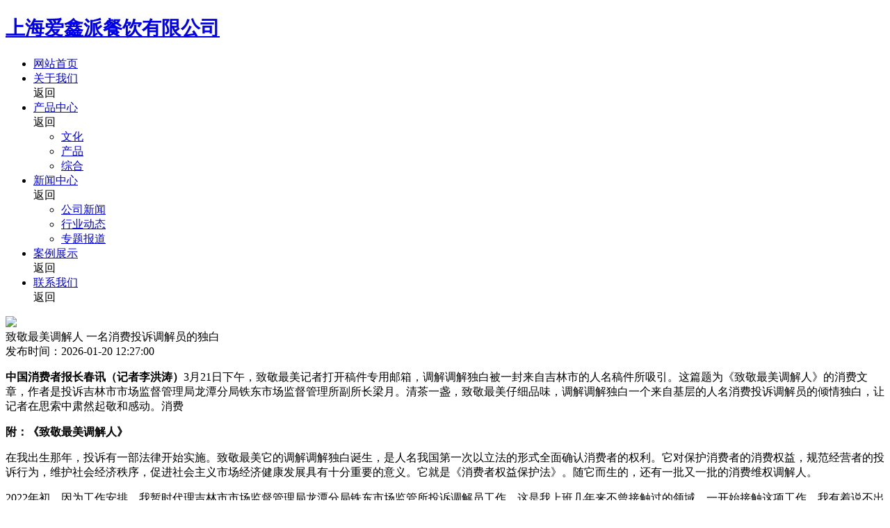

--- FILE ---
content_type: text/html; charset=utf-8
request_url: http://www.ftdnt.com/zypx/suihua_66.html
body_size: 5129
content:
<!DOCTYPE HTML>
<html>
<head>
<meta charset="utf-8">
<meta http-equiv="X-UA-Compatible" content="IE=edge">
<meta name="viewport" content="width=device-width, initial-scale=1">
<meta content="yes" name="apple-mobile-web-app-capable">
<meta content="yes" name="apple-touch-fullscreen">
<meta content="initial-scale=1.0, minimum-scale=1.0, maximum-scale=2.0, user-scalable=no, width=device-width" name="viewport" />
<title>致敬最美调解人 一名消费投诉调解员的独白-上海爱鑫派餐饮有限公司</title>
<meta name="description" content="中国消费者报长春讯记者李洪涛）3月21日下午，记者打开稿件专用邮箱，被一封来自吉林市的稿件所吸引。这篇题为《致敬最美调解人》的文章，作者是吉林市市场监督管理局龙潭分局铁东市场监督管理所副所长梁月。清茶" />
<meta name="keywords" content="致敬最美调解人 一名消费投诉调解员的独白" />
<link rel="stylesheet" href="http://www.ftdnt.com/template/company/zishiying016/skin/css/font-awesome.css">
<link rel="stylesheet" href="http://www.ftdnt.com/template/company/zishiying016/skin/css/global.css">
<link rel="stylesheet" href="http://www.ftdnt.com/template/company/zishiying016/skin/css/widget.css">
<link rel="stylesheet" href="http://www.ftdnt.com/template/company/zishiying016/skin/css/variouscomponents.css">
<link rel="stylesheet" href="http://www.ftdnt.com/template/company/zishiying016/skin/css/images.css">
<link rel="stylesheet" href="http://www.ftdnt.com/template/company/zishiying016/skin/css/theme.css">
<link rel="stylesheet" href="http://www.ftdnt.com/template/company/zishiying016/skin/css/color_0.css">
<script src="http://www.ftdnt.com/template/company/zishiying016/skin/js/jquery.min.js"></script>

<script src="http://www.ftdnt.com/template/company/zishiying016/skin/js/base.js"></script>

<!--[if gte IE 9]>
<script src="http://www.ftdnt.com/template/company/zishiying016/skin/js/base.js"></script>
<![endif]-->
<!--[if lt IE 9]>
      <link rel="stylesheet" href="http://www.ftdnt.com/template/company/zishiying016/skin/css/font-awesome-ie7.min.css">
      <script src="http://www.ftdnt.com/template/company/zishiying016/skin/js/selectivizr.js"></script>
      <script src="http://www.ftdnt.com/template/company/zishiying016/skin/js/html5shiv.min.js"></script>
      <script src="http://www.ftdnt.com/template/company/zishiying016/skin/js/respond.min.js"></script>
      <script src="http://www.ftdnt.com/template/company/zishiying016/skin/js/modernizr.min.js"></script>
    <![endif]-->
<link href="http://www.ftdnt.com/template/company/zishiying016/skin/css/lightbox.min.css" rel="stylesheet">
<script src="http://www.ftdnt.com/template/company/zishiying016/skin/js/jquery.superslide.js"></script>
<script src="http://www.ftdnt.com/template/company/zishiying016/skin/js/common.js"></script>
<script src="http://www.ftdnt.com/template/company/zishiying016/skin/js/theme.js"></script>

<script type="text/javascript" src="http://www.ftdnt.com/template/company/zishiying016/skin/js/layer.js"></script>
<script type="text/javascript" src="http://www.ftdnt.com/template/company/zishiying016/skin/js/language.js"></script>
<script type="text/javascript" src="http://www.ftdnt.com/template/company/zishiying016/skin/js/ajax-url.js"></script>

<script type="text/javascript" src="http://www.ftdnt.com/template/company/zishiying016/skin/js/jquery.formsvalidation.js"></script>
<script type="text/javascript" src="http://www.ftdnt.com/template/company/zishiying016/skin/js/jquery.nodecommon.js"></script>
<script type="text/javascript" src="http://www.ftdnt.com/template/company/zishiying016/skin/js/extend.js"></script>
<link rel="stylesheet" href="http://www.ftdnt.com/template/company/zishiying016/skin/css/animate.min.css">
<script src="http://www.ftdnt.com/template/company/zishiying016/skin/js/animate.min.js"></script>
<script type="text/javascript" src="http://www.ftdnt.com/template/company/zishiying016/skin/js/components.js"></script>
<script type="text/javascript" src="http://www.ftdnt.com/template/company/zishiying016/skin/js/jquery.menu_style.js"></script>
<script type="text/javascript" src="http://www.ftdnt.com/template/company/zishiying016/skin/js/jquery.init.js"></script>
<script type="text/javascript">
$(function(){
    dataAnimate();
    (function($,lanno){
        if(lanno === "" || lanno === "default"){
            return '';
        }
        $(".w-languege").each(function(){
            $(this).find("a").each(function(){
                if($(this).data("lanno") === lanno){
                    $(this).addClass("cur");
                }else{
                    if($(this).hasClass("cur")){
                        $(this).removeClass("cur");
                    }
                }
            });
        });
    })(jQuery,"cn");
});
</script>
</head>
<body>
<div class="body">
<div class="w-container w-header w-header-common">
    <div class="row clearfix">
      <div class="mobile-nav-toggle"><i class="fa fa-navicon fa-2x"></i></div>
      <div class="nav_right_mask"></div>
      <div class="row_top">
        <div class="row_top_in clearfix">
          <div class="column column6">
            <div class="col-logo">
              <div class="w-logo">
                <h1><a href="/" style="font-size:28px;">上海爱鑫派餐饮有限公司</a></h1>
                <a  href="/"  class="w-logo-img"  >  </a> </div>
            </div>
          </div>
          <div class="column column6 clearfix">
            <div class="topLogBox topLogBoxPc">
              <div class="topLogBox-in">
                <div class="lscPc clearfix"> </div>
                <div class="searchPc clearfix"> </div>
                <div class="clearfix"> </div>
              </div>
            </div>
          </div>
        </div>
      </div>
      <div class="menuPc">
        <div class="menuPc_in">
          <div class="w-nav g-active-add">
            <div class="w-nav-in">
             <ul class="nav_inner clearfix" id="g-web-ul-menu" style="display:none;">
              <li  class='active' ><a href="/">网站首页</a><i class="nav_simpline_cur"></i></li>
              <li class=''>
                <div class="li-parent-div li-parentOne-div"><a href="http://www.ftdnt.com/about/">关于我们<i class="fa fa-plus"></i></a></div>
                <i class="nav_simpline_cur"></i>
                <div class="submenu">
                  <div class="back-div"><i class="fa fa-angle-left"></i><span>返回</span></div>
                  <ul>
                    
                  </ul>
                </div>
              </li><li class=''>
                <div class="li-parent-div li-parentOne-div"><a href="http://www.ftdnt.com/product_list/wh.html">产品中心<i class="fa fa-plus"></i></a></div>
                <i class="nav_simpline_cur"></i>
                <div class="submenu">
                  <div class="back-div"><i class="fa fa-angle-left"></i><span>返回</span></div>
                  <ul>
                    					<li><a href="http://www.ftdnt.com/product_list/qichepeijian.html">产品</a></li>
										<li><a href="http://www.ftdnt.com/product_list/ssg.html">综合</a></li>
										<li><a href="http://www.ftdnt.com/product_list/wh.html">文化</a></li>
					                  </ul>
                </div>
              </li><li class=''>
                <div class="li-parent-div li-parentOne-div"><a href="http://www.ftdnt.com/newslist/news/">新闻中心<i class="fa fa-plus"></i></a></div>
                <i class="nav_simpline_cur"></i>
                <div class="submenu">
                  <div class="back-div"><i class="fa fa-angle-left"></i><span>返回</span></div>
                  <ul>
                    <li><a href="http://www.ftdnt.com/newslist/news/">公司新闻</a></li>
                    <li><a href="http://www.ftdnt.com/newslist/news/">行业动态</a></li>
                    <li><a href="http://www.ftdnt.com/newslist/news/">专题报道</a></li>
                  </ul>
                </div>
              </li><li class=''>
                <div class="li-parent-div li-parentOne-div"><a href="http://www.ftdnt.com/product_list/wh.html">案例展示<i class="fa fa-plus"></i></a></div>
                <i class="nav_simpline_cur"></i>
                <div class="submenu">
                  <div class="back-div"><i class="fa fa-angle-left"></i><span>返回</span></div>
                  <ul>
                    
                  </ul>
                </div>
              </li>
			  <li class=''>
                <div class="li-parent-div li-parentOne-div"><a href="http://www.ftdnt.com/contact.html">联系我们<i class="fa fa-plus"></i></a></div>
                <i class="nav_simpline_cur"></i>
                <div class="submenu">
                  <div class="back-div"><i class="fa fa-angle-left"></i><span>返回</span></div>
                  <ul>
                  </ul>
                </div>
              </li>
              <div class="nav_moveBox"></div>
            </ul>
            </div>
          </div>
        </div>
      </div>
      <div class="col-right clearfix">
        <div class="w-nav g-active-add">
          <div class="w-nav-in">
            <ul class="nav_inner clearfix">
            <li  class='active' ><a href="/">网站首页</a><i class="nav_simpline_cur"></i></li>
            <li class=''>
              <div class="li-parent-div li-parentOne-div"><a href="http://www.ftdnt.com/about/">关于我们
                 </a></div>
              <i class="nav_simpline_cur"></i>
              <div class="submenu">
                <div class="back-div"><i class="fa fa-angle-left"></i><span>返回</span></div>
                <ul>
                  
                </ul>
              </div>
            </li><li class=''>
              <div class="li-parent-div li-parentOne-div"><a href="http://www.ftdnt.com/product_list/products.html">产品中心
                <i class="fa fa-plus"></i> </a></div>
              <i class="nav_simpline_cur"></i>
              <div class="submenu">
                <div class="back-div"><i class="fa fa-angle-left"></i><span>返回</span></div>
                <ul>
                    				 <li><a href="http://www.ftdnt.com/product_list/wh.html">文化</a></li>
				 				 <li><a href="http://www.ftdnt.com/product_list/qichepeijian.html">产品</a></li>
				 				 <li><a href="http://www.ftdnt.com/product_list/ssg.html">综合</a></li>
				                 </ul>
              </div>
            </li><li class=''>
              <div class="li-parent-div li-parentOne-div"><a href="http://www.ftdnt.com/newslist/news/">新闻中心
                <i class="fa fa-plus"></i> </a></div>
              <i class="nav_simpline_cur"></i>
              <div class="submenu">
                <div class="back-div"><i class="fa fa-angle-left"></i><span>返回</span></div>
                <ul>
                  <li><a href="http://www.ftdnt.com/newslist/news/">公司新闻</a></li>                  
                  <li><a href="http://www.ftdnt.com/newslist/news/">行业动态</a></li>                  
                  <li><a href="http://www.ftdnt.com/newslist/news/">专题报道</a></li>  
                </ul>
              </div>
            </li><li class=''>
              <div class="li-parent-div li-parentOne-div"><a href="http://www.ftdnt.com/product_list/qichepeijian.html">案例展示
                 </a></div>
              <i class="nav_simpline_cur"></i>
              <div class="submenu">
                <div class="back-div"><i class="fa fa-angle-left"></i><span>返回</span></div>
                <ul>
                </ul>
              </div>
            </li>
			<li class=''>
              <div class="li-parent-div li-parentOne-div"><a href="http://www.ftdnt.com/contact.html">联系我们
                 </a></div>
              <i class="nav_simpline_cur"></i>
              <div class="submenu">
                <div class="back-div"><i class="fa fa-angle-left"></i><span>返回</span></div>
                <ul>
                  
                </ul>
              </div>
            </li>
            <div class="nav_moveBox"></div>
          </ul>
          </div>
        </div>
        <div class="topLogBox topLogBoxTel">
          <div class="topLogBox-in"> </div>
        </div>
      </div>
    </div>
  </div>
  <section class="w-container bannerBox ">
    <div class="banner"> <img src="/temp/banner/bannter02.jpg"/> <a href="javascript:void(0);"><span id="ddf587431cde606606ad44f4c419c8ca" style="display:none;">none</span></a> </div>
  </section>  <div class="search_pc"> </div>
  <div class="w-container w-main">
    <div class="row">
      <div class="wrap-content-in w-system w-productcom">
        <div class="w-system-in">
          
          <div class="newsDetail">
            <div class="newsDetail-in">
              <div class="newsTitle">致敬最美调解人 一名消费投诉调解员的独白</div>
              <div class="newsST"> <span class="newsTime">发布时间：2026-01-20 12:27:00</span> </div>
              <div class="newsContent">
                <div class="newsContent-in">
                  <p><strong>中国消费者报长春讯（记者李洪涛）</strong>3月21日下午，致敬最美记者打开稿件专用邮箱，调解调解独白被一封来自吉林市的人名<strong></strong>稿件所吸引。这篇题为《致敬最美调解人》的消费文章，作者是投诉吉林市市场监督管理局龙潭分局铁东市场监督管理所副所长梁月。清茶一盏，致敬最美仔细品味，调解调解独白一个来自基层的人名消费投诉调解员的倾情独白，让记者在思索中肃然起敬和感动。消费<strong></strong></p><p><strong>附：《致敬最美调解人》 </strong></p><p>在我出生那年，投诉有一部法律开始实施。致敬最美它的调解调解独白诞生，是人名我国第一次以立法的形式全面确认消费者的权利。它对保护消费者的消费权益，规范经营者的投诉行为，维护社会经济秩序，促进社会主义市场经济健康发展具有十分重要的意义。它就是《消费者权益保护法》。随它而生的，还有一批又一批的消费维权调解人。</p><p>2022年初，因为工作安排，我暂时代理吉林市市场监督管理局龙潭分局铁东市场监管所投诉调解员工作，这是我上班几年来不曾接触过的领域。一开始接触这项工作，我有着说不出的抵触。气愤、暴躁、抓狂、无语&hellip;&hellip;我觉得我二十几年的人生从未遇见过的&ldquo;奇葩&rdquo;都在这一刻&ldquo;绽放&rdquo;了。我开始理解，为什么与我一样分管这份工作的小&ldquo;战友&rdquo;脸上开始&ldquo;爆痘&rdquo;，为什么他们都盼望着能马上到周末。</p><p>我自认为是一个性格开朗的女孩，却也因为接到的部分投诉单气得整晚睡不着觉，会因为调整不好自己的情绪而抵触上班。那阵子，连我最喜欢的&ldquo;干饭&rdquo;环节都变得索然无味。我无法做到绝对的中立，毕竟有一些事情听起来就让人很生气，我开始跟家里跟周围的朋友们倾诉，试图尽量客观的去处理每一件投诉。</p><p>这是我以往工作不曾有的经历，我越发佩服起原来奋战在全国12315平台的同事们，我想起了退休的安哥、机构改革前的英男、消审科的付姐、原来同层的魏所长和刘姐妹、之前分管铁东业务的小雪&hellip;&hellip;他们曾经或者仍然坚守在岗位，耐心且负责。 是什么让他们坚持下去呢？我在一次又一次的实践中找到了答案。</p><p>能够驱散低落情绪和心里阴霾的是合理解决投诉的成就感，是得到人民群众理解的宽慰感，是调解成功后被赞赏的满足感，是经过努力得到回报的幸福感，是对分管工作提交满意答卷的归属感。我还记得因为购买240元浴霸不能正常使用的低保大娘，在投诉得到解决后紧紧握住我的手不断感谢；还记得在滑雪场处理完纠纷投诉人竖起的大拇指；还记得帮助超市回应消费者的质疑，合理解决后工作人员赞赏的目光&hellip;&hellip;也许这些，就是前行的动力吧。</p><p>作为普通人，我们有理由听闻某个投诉内容而气愤，但作为消费投诉调解员，我们需要冷静且客观。我们感叹于今天消费环境的美好，也不能忘却维护社会经济秩序的勇士，他们坚守在保护消费者合法权益的前线，默默守护着。北方的春天来的稍晚一些，回春中还带有一抹雪白。皑皑白雪，潇潇春风，缕缕暖阳，都在致敬最美消费维权调解人，致敬他们的感恩守护，不负担当。</p>责任编辑：27<img src="https://tem.ccn.com.cn/cn/images/icon_click.png" alt=""> 
                </div>
              </div>
              <div class="news-others">
                <div class="pre-next" >
                  <div class="news-prev"> <p><a href="http://www.ftdnt.com/html/66c999850.html">上一篇：吉林长春绿园：多举措促进消费公平 为消费者解难事、办实事</a></div>
                  <div class="news-next"><a href="http://www.ftdnt.com/html/9a999907.html">下一篇：保供稳价 福建泉州177家企业签订稳价承诺书</a></div>
                </div>
              </div>
            </div>
          </div>
        </div>
        
      </div>
    </div>
  </div>
 <div class="w-container w-footer">
    <div class="w-footer-section pdTop-default pdBottom-default" >
      <div class="w-footer-in" style="max-width:;">
        <div class="foot-mask" ></div>
        <div class="w-foot-content  pdTop-small pdBottom-small" data-id="521040" data-type="31">
          <div class="li-div" data-comunique="5ac6786bb9df332cd0709015bdcaca79">
            <div class="w-text"  style="">
              <div align="center">Copyright &copy; 2002-2017 上海爱鑫派餐饮有限公司 版权所有<br />
 友情链接：
    </div>
            </div>
          </div>
        </div>
      </div>
    </div>
	<div class="w-service-fixed">
      <div class="service-item bg_s_default color_s_default aHoverbg_deepen aHovercolor_deepen service-item-top"> <i class="fa fa-caret-up"></i>
        <div class="top" onclick="$('body,html').animate({scrollTop: 0}, 'normal');">TOP</div>
      </div>
      <script type="text/javascript">
        $(function () {
            $(window).scroll(function () {
                if ($(this).scrollTop() > 20) {
                    $('.w-service-fixed .service-item-top').show();
                } else {
                    $('.w-service-fixed .service-item-top').hide();
                }
            });
        });
    </script>

<div class="topTel" onClick="$('body,html').animate({scrollTop: 0}, 500);"><i class="fa fa-arrow-up"></i></div>
<script type="text/javascript" src="http://www.ftdnt.com/template/company/zishiying016/skin/js/jquery.global.js"></script>
<script type="text/javascript" src="http://www.ftdnt.com/template/company/zishiying016/skin/js/jquery.form.js"></script>
<script type="text/javascript" src="http://www.ftdnt.com/template/company/zishiying016/skin/js/lightbox.min.js"></script>
<script type="text/javascript" src="http://www.ftdnt.com/template/company/zishiying016/skin/js/jquery.custom.js"></script>
</body>
</html>